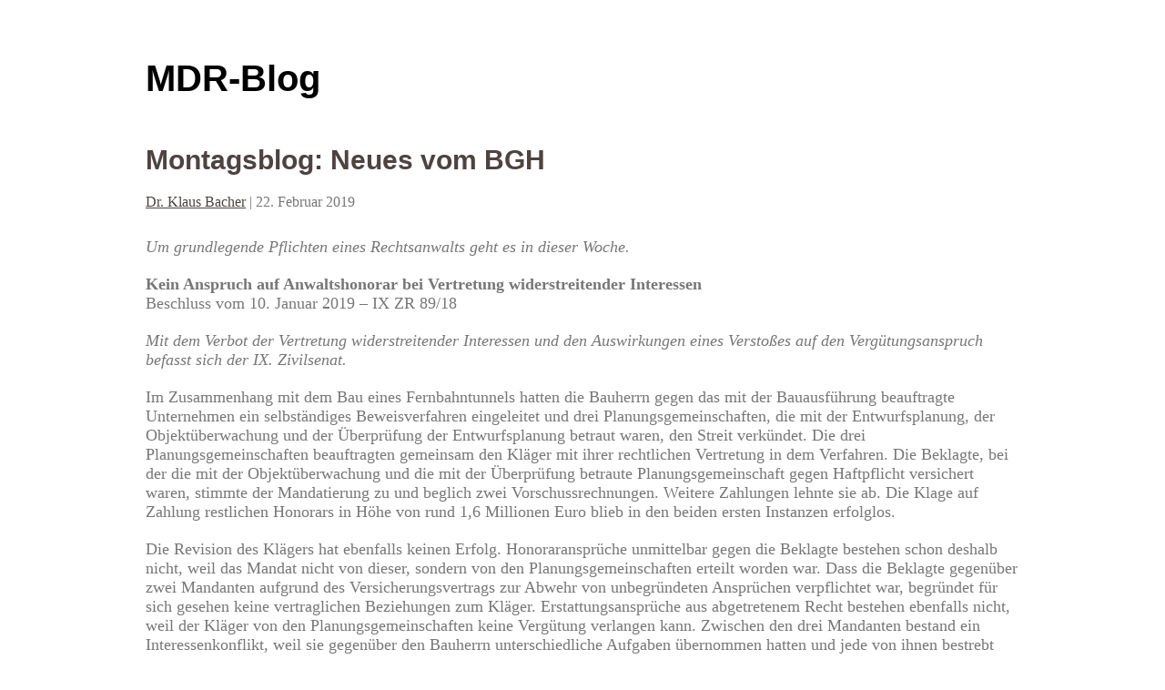

--- FILE ---
content_type: text/html; charset=UTF-8
request_url: https://blog.otto-schmidt.de/mdr/tag/mehrfachvertretung/
body_size: 9852
content:
<!DOCTYPE html>
<html lang="de-DE-formal" prefix="og: http://ogp.me/ns#">
<head>
<meta charset="UTF-8" />
<meta name="viewport" content="width=device-width" />
<link rel="stylesheet" type="text/css" href="https://blog.otto-schmidt.de/mdr/wp-content/themes/writer/style.css" />
<title>Mehrfachvertretung &#8211; MDR-Blog</title>
<meta name='robots' content='max-image-preview:large' />
<link rel="alternate" type="application/rss+xml" title="MDR-Blog &raquo; Feed" href="https://blog.otto-schmidt.de/mdr/feed/" />
<link rel="alternate" type="application/rss+xml" title="MDR-Blog &raquo; Kommentar Feed" href="https://blog.otto-schmidt.de/mdr/comments/feed/" />
<link rel="alternate" type="application/rss+xml" title="MDR-Blog &raquo; Mehrfachvertretung Tag Newsfeed" href="https://blog.otto-schmidt.de/mdr/tag/mehrfachvertretung/feed/" />
<link rel='stylesheet' id='wp-block-library-css'  href='https://blog.otto-schmidt.de/mdr/wp-includes/css/dist/block-library/style.min.css?ver=5.8.3' type='text/css' media='all' />
<link rel='stylesheet' id='wp-pagenavi-css'  href='https://blog.otto-schmidt.de/mdr/wp-content/plugins/wp-pagenavi/pagenavi-css.css?ver=2.70' type='text/css' media='all' />
<link rel='stylesheet' id='author-avatars-widget-css'  href='https://blog.otto-schmidt.de/mdr/wp-content/plugins/author-avatars/css/widget.css?ver=1.18' type='text/css' media='all' />
<link rel='stylesheet' id='author-avatars-shortcode-css'  href='https://blog.otto-schmidt.de/mdr/wp-content/plugins/author-avatars/css/shortcode.css?ver=1.18' type='text/css' media='all' />
<script type='text/javascript' src='https://blog.otto-schmidt.de/mdr/wp-includes/js/jquery/jquery.min.js?ver=3.6.0' id='jquery-core-js'></script>
<script type='text/javascript' src='https://blog.otto-schmidt.de/mdr/wp-includes/js/jquery/jquery-migrate.min.js?ver=3.3.2' id='jquery-migrate-js'></script>
<script type='text/javascript' src='https://blog.otto-schmidt.de/mdr/wp-content/themes/writer/videos.js?ver=5.8.3' id='writer-videos-js'></script>
<link rel="https://api.w.org/" href="https://blog.otto-schmidt.de/mdr/wp-json/" /><link rel="alternate" type="application/json" href="https://blog.otto-schmidt.de/mdr/wp-json/wp/v2/tags/1356" /><link rel="EditURI" type="application/rsd+xml" title="RSD" href="https://blog.otto-schmidt.de/mdr/xmlrpc.php?rsd" />
<link rel="wlwmanifest" type="application/wlwmanifest+xml" href="https://blog.otto-schmidt.de/mdr/wp-includes/wlwmanifest.xml" /> 
<meta name="generator" content="WordPress 5.8.3" />
<meta property="og:title" name="og:title" content="Mehrfachvertretung" />
<meta property="og:type" name="og:type" content="website" />
<meta property="og:locale" name="og:locale" content="de_DE_formal" />
<meta property="og:site_name" name="og:site_name" content="MDR-Blog" />
<meta property="twitter:card" name="twitter:card" content="summary" />
<style type="text/css">
	.mu_register .error {font-size: 12px; margin:5px 0; }
	.mu_register #spambot {font-size: 12px; margin:10px 0; }
	#spambot {clear:both; font-size: 12px; margin:10px 0;}	
</style>
<script type="text/javascript">
jQuery(document).ready(function($){
$("#wrapper").vids();
});
</script>
</head>
<body class="archive tag tag-mehrfachvertretung tag-1356">
<div id="wrapper" class="hfeed">
<header id="header" role="banner">
<section id="branding">
<div id="site-title"><a href="https://blog.otto-schmidt.de/mdr/" title="MDR-Blog" rel="home">MDR-Blog</a></div>
<div id="site-description"></div>
</section>
</header>
<div id="container"><section id="content" role="main">
<article id="post-1276" class="post-1276 post type-post status-publish format-standard hentry category-berufsrecht category-gebuehrenrecht category-versicherungsrecht category-vertragsrecht tag-abwehr-von-anspruechen tag-bereicherungsanspruch tag-gesetzliches-verbot tag-haftpflichtversicherung tag-interessenkollision tag-mehrfachvertretung tag-rechtsanwalt tag-verguetung tag-widerstreitende-interessen tag--134-bgb tag--43a-abs-4-brao">
<header>
<h2 class="entry-title"><a href="https://blog.otto-schmidt.de/mdr/2019/02/22/montagsblog-123/" title="Montagsblog: Neues vom BGH" rel="bookmark">Montagsblog: Neues vom BGH</a></h2> <section class="entry-meta">
<span class="author vcard"><a href="https://blog.otto-schmidt.de/mdr/author/kbacher/" title="Beiträge von Dr. Klaus Bacher" rel="author">Dr. Klaus Bacher</a></span>
<span class="meta-sep"> | </span>
<span class="entry-date">22. Februar 2019</span>
</section>
</header>
<section class="entry-content">
<p><em>Um grundlegende Pflichten eines Rechtsanwalts geht es in dieser Woche. </em></p>
<p><strong>Kein Anspruch auf Anwaltshonorar bei Vertretung widerstreitender Interessen<br />
</strong>Beschluss vom 10. Januar 2019 – IX ZR 89/18</p>
<p><em>Mit dem Verbot der Vertretung widerstreitender Interessen und den Auswirkungen eines Verstoßes auf den Vergütungsanspruch befasst sich der IX. Zivilsenat. </em></p>
<p>Im Zusammenhang mit dem Bau eines Fernbahntunnels hatten die Bauherrn gegen das mit der Bauausführung beauftragte Unternehmen ein selbständiges Beweisverfahren eingeleitet und drei Planungsgemeinschaften, die mit der Entwurfsplanung, der Objektüberwachung und der Überprüfung der Entwurfsplanung betraut waren, den Streit verkündet. Die drei Planungsgemeinschaften beauftragten gemeinsam den Kläger mit ihrer rechtlichen Vertretung in dem Verfahren. Die Beklagte, bei der die mit der Objektüberwachung und die mit der Überprüfung betraute Planungsgemeinschaft gegen Haftpflicht versichert waren, stimmte der Mandatierung zu und beglich zwei Vorschussrechnungen. Weitere Zahlungen lehnte sie ab. Die Klage auf Zahlung restlichen Honorars in Höhe von rund 1,6 Millionen Euro blieb in den beiden ersten Instanzen erfolglos.</p>
<p>Die Revision des Klägers hat ebenfalls keinen Erfolg. Honoraransprüche unmittelbar gegen die Beklagte bestehen schon deshalb nicht, weil das Mandat nicht von dieser, sondern von den Planungsgemeinschaften erteilt worden war. Dass die Beklagte gegenüber zwei Mandanten aufgrund des Versicherungsvertrags zur Abwehr von unbegründeten Ansprüchen verpflichtet war, begründet für sich gesehen keine vertraglichen Beziehungen zum Kläger. Erstattungsansprüche aus abgetretenem Recht bestehen ebenfalls nicht, weil der Kläger von den Planungsgemeinschaften keine Vergütung verlangen kann. Zwischen den drei Mandanten bestand ein Interessenkonflikt, weil sie gegenüber den Bauherrn unterschiedliche Aufgaben übernommen hatten und jede von ihnen bestrebt sein musste, die Feststellung von Fehlerursachen aus ihrem jeweils eigenen Verantwortungsbereich zu vermeiden. Dass zwei Mandanten denselben Haftpflichtversicherer hatten, führt nicht zu einer abweichenden Beurteilung. Dem Kläger war es deshalb gemäß § 43a Abs. 4 BRAO verboten, mehr als eine der drei Planungsgemeinschaften zu vertreten. Der Verstoß gegen diese Vorschrift führt gemäß § 134 BGB zur Nichtigkeit des Anwaltvertrags. Ansprüche aus ungerechtfertigter Bereicherung sind nach § 817 Satz 2 BGB ausgeschlossen, weil der Interessenwiderstreit für den Kläger auf der Hand lag.</p>
<p><em><span style="color: #ff0000">Praxistipp:</span> Von der Vertretung mehrerer potentieller Gesamtschuldner sollte abgesehen werden, wenn sich der Kreis der möglicherweise verletzten Pflichten nicht vollständig deckt.</em></p>
<div class="entry-links"></div>
</section>
<footer class="entry-footer">
<span class="cat-links">Kategorien: <a href="https://blog.otto-schmidt.de/mdr/category/berufsrecht/" rel="category tag">Berufsrecht</a>, <a href="https://blog.otto-schmidt.de/mdr/category/gebuehrenrecht/" rel="category tag">Gebührenrecht</a>, <a href="https://blog.otto-schmidt.de/mdr/category/versicherungsrecht/" rel="category tag">Versicherungsrecht</a>, <a href="https://blog.otto-schmidt.de/mdr/category/vertragsrecht/" rel="category tag">Vertragsrecht</a></span>
<span class="tag-links">Schlagwörter: <a href="https://blog.otto-schmidt.de/mdr/tag/abwehr-von-anspruechen/" rel="tag">Abwehr von Ansprüchen</a>, <a href="https://blog.otto-schmidt.de/mdr/tag/bereicherungsanspruch/" rel="tag">Bereicherungsanspruch</a>, <a href="https://blog.otto-schmidt.de/mdr/tag/gesetzliches-verbot/" rel="tag">Gesetzliches Verbot</a>, <a href="https://blog.otto-schmidt.de/mdr/tag/haftpflichtversicherung/" rel="tag">Haftpflichtversicherung</a>, <a href="https://blog.otto-schmidt.de/mdr/tag/interessenkollision/" rel="tag">Interessenkollision</a>, <a href="https://blog.otto-schmidt.de/mdr/tag/mehrfachvertretung/" rel="tag">Mehrfachvertretung</a>, <a href="https://blog.otto-schmidt.de/mdr/tag/rechtsanwalt/" rel="tag">Rechtsanwalt</a>, <a href="https://blog.otto-schmidt.de/mdr/tag/verguetung/" rel="tag">Vergütung</a>, <a href="https://blog.otto-schmidt.de/mdr/tag/widerstreitende-interessen/" rel="tag">Widerstreitende Interessen</a>, <a href="https://blog.otto-schmidt.de/mdr/tag/%c2%a7-134-bgb/" rel="tag">§ 134 BGB</a>, <a href="https://blog.otto-schmidt.de/mdr/tag/%c2%a7-43a-abs-4-brao/" rel="tag">§ 43a Abs. 4 BRAO</a></span>
</footer> 
</article>
</section>
</div>
<footer id="footer" role="contentinfo">
<div id="copyright">
&copy; 2026 MDR-Blog</div>
</footer>
</div>
<script type='text/javascript' src='https://blog.otto-schmidt.de/mdr/wp-includes/js/jquery/ui/core.min.js?ver=1.12.1' id='jquery-ui-core-js'></script>
<script type='text/javascript' src='https://blog.otto-schmidt.de/mdr/wp-includes/js/jquery/ui/mouse.min.js?ver=1.12.1' id='jquery-ui-mouse-js'></script>
<script type='text/javascript' src='https://blog.otto-schmidt.de/mdr/wp-includes/js/jquery/ui/sortable.min.js?ver=1.12.1' id='jquery-ui-sortable-js'></script>
<script type='text/javascript' src='https://blog.otto-schmidt.de/mdr/wp-includes/js/wp-embed.min.js?ver=5.8.3' id='wp-embed-js'></script>
</body>
</html>